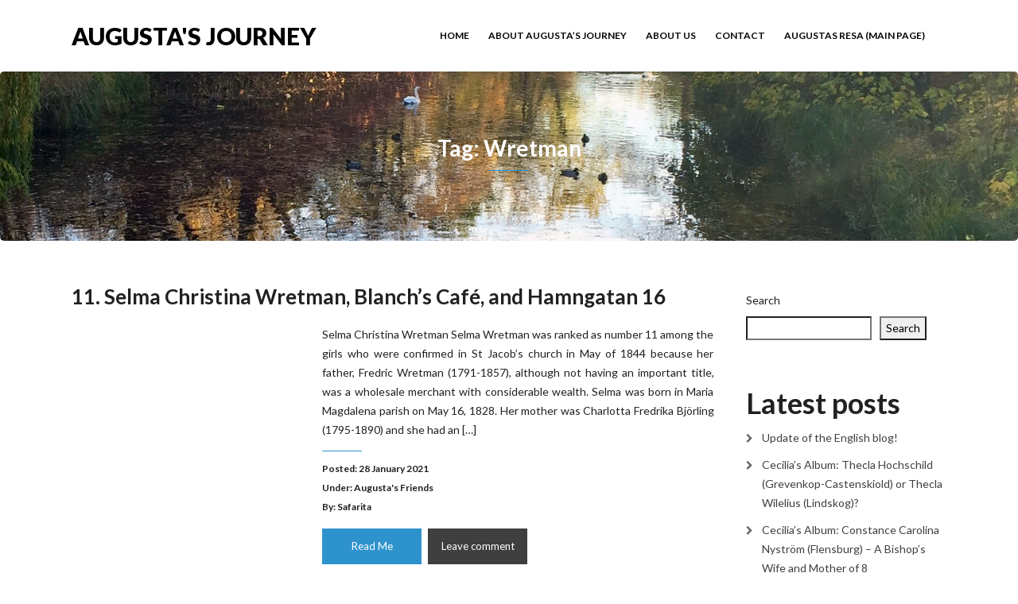

--- FILE ---
content_type: text/html; charset=UTF-8
request_url: https://augustasjourney.augustasresa.se/tag/wretman/
body_size: 14497
content:
<!DOCTYPE html>
<html lang="en-US">
<head>
    <meta charset="UTF-8" />
    <meta http-equiv="X-UA-Compatible" content="IE=edge" />
    <meta name="viewport" content="width=device-width, initial-scale=1" />
        <meta name='robots' content='index, follow, max-image-preview:large, max-snippet:-1, max-video-preview:-1' />

            <script data-no-defer="1" data-ezscrex="false" data-cfasync="false" data-pagespeed-no-defer data-cookieconsent="ignore">
                var ctPublicFunctions = {"_ajax_nonce":"3e11b18823","_rest_nonce":"15ee8d6df1","_ajax_url":"\/wp-admin\/admin-ajax.php","_rest_url":"https:\/\/augustasjourney.augustasresa.se\/wp-json\/","data__cookies_type":"alternative","data__ajax_type":"rest","data__bot_detector_enabled":1,"text__wait_for_decoding":"Decoding the contact data, let us a few seconds to finish. Anti-Spam by CleanTalk","cookiePrefix":"","wprocket_detected":false,"host_url":"augustasjourney.augustasresa.se"}
            </script>
        
            <script data-no-defer="1" data-ezscrex="false" data-cfasync="false" data-pagespeed-no-defer data-cookieconsent="ignore">
                var ctPublic = {"_ajax_nonce":"3e11b18823","settings__forms__check_internal":0,"settings__forms__check_external":0,"settings__forms__search_test":1,"settings__data__bot_detector_enabled":1,"settings__comments__form_decoration":0,"blog_home":"https:\/\/augustasjourney.augustasresa.se\/","pixel__setting":"3","pixel__enabled":true,"pixel__url":"https:\/\/moderate10-v4.cleantalk.org\/pixel\/96d4b5b834cafdb3ef51671d2787aefd.gif","data__email_check_before_post":1,"data__email_check_exist_post":0,"data__cookies_type":"alternative","data__key_is_ok":false,"data__visible_fields_required":true,"wl_brandname":"Anti-Spam by CleanTalk","wl_brandname_short":"CleanTalk","ct_checkjs_key":"848c094ad4ac08da87efb36974c265a515f217ffa4b9f39af219c8505dc5310e","emailEncoderPassKey":"d40c644913c0ab116d95a5eb055bafb2","bot_detector_forms_excluded":"W10=","advancedCacheExists":false,"varnishCacheExists":true,"wc_ajax_add_to_cart":false}
            </script>
        
	<!-- This site is optimized with the Yoast SEO plugin v26.8 - https://yoast.com/product/yoast-seo-wordpress/ -->
	<title>Wretman Archives - Augusta&#039;s Journey</title>
	<link rel="canonical" href="https://augustasjourney.augustasresa.se/tag/wretman/" />
	<meta property="og:locale" content="en_US" />
	<meta property="og:type" content="article" />
	<meta property="og:title" content="Wretman Archives - Augusta&#039;s Journey" />
	<meta property="og:url" content="https://augustasjourney.augustasresa.se/tag/wretman/" />
	<meta property="og:site_name" content="Augusta&#039;s Journey" />
	<meta name="twitter:card" content="summary_large_image" />
	<script type="application/ld+json" class="yoast-schema-graph">{"@context":"https://schema.org","@graph":[{"@type":"CollectionPage","@id":"https://augustasjourney.augustasresa.se/tag/wretman/","url":"https://augustasjourney.augustasresa.se/tag/wretman/","name":"Wretman Archives - Augusta&#039;s Journey","isPartOf":{"@id":"https://augustasjourney.augustasresa.se/#website"},"primaryImageOfPage":{"@id":"https://augustasjourney.augustasresa.se/tag/wretman/#primaryimage"},"image":{"@id":"https://augustasjourney.augustasresa.se/tag/wretman/#primaryimage"},"thumbnailUrl":"","breadcrumb":{"@id":"https://augustasjourney.augustasresa.se/tag/wretman/#breadcrumb"},"inLanguage":"en-US"},{"@type":"ImageObject","inLanguage":"en-US","@id":"https://augustasjourney.augustasresa.se/tag/wretman/#primaryimage","url":"","contentUrl":""},{"@type":"BreadcrumbList","@id":"https://augustasjourney.augustasresa.se/tag/wretman/#breadcrumb","itemListElement":[{"@type":"ListItem","position":1,"name":"Home","item":"https://augustasjourney.augustasresa.se/"},{"@type":"ListItem","position":2,"name":"Wretman"}]},{"@type":"WebSite","@id":"https://augustasjourney.augustasresa.se/#website","url":"https://augustasjourney.augustasresa.se/","name":"Augusta&#039;s Journey","description":"","publisher":{"@id":"https://augustasjourney.augustasresa.se/#organization"},"potentialAction":[{"@type":"SearchAction","target":{"@type":"EntryPoint","urlTemplate":"https://augustasjourney.augustasresa.se/?s={search_term_string}"},"query-input":{"@type":"PropertyValueSpecification","valueRequired":true,"valueName":"search_term_string"}}],"inLanguage":"en-US"},{"@type":"Organization","@id":"https://augustasjourney.augustasresa.se/#organization","name":"Augusta&#039;s Journey","url":"https://augustasjourney.augustasresa.se/","logo":{"@type":"ImageObject","inLanguage":"en-US","@id":"https://augustasjourney.augustasresa.se/#/schema/logo/image/","url":"https://augustasjourney.augustasresa.se/wp-content/uploads/2024/11/cropped-IMG_8399.jpg","contentUrl":"https://augustasjourney.augustasresa.se/wp-content/uploads/2024/11/cropped-IMG_8399.jpg","width":248,"height":207,"caption":"Augusta&#039;s Journey"},"image":{"@id":"https://augustasjourney.augustasresa.se/#/schema/logo/image/"}}]}</script>
	<!-- / Yoast SEO plugin. -->


<link rel='dns-prefetch' href='//moderate.cleantalk.org' />
<link rel='dns-prefetch' href='//fonts.googleapis.com' />
<link rel="alternate" type="application/rss+xml" title="Augusta&#039;s Journey &raquo; Feed" href="https://augustasjourney.augustasresa.se/feed/" />
<link rel="alternate" type="application/rss+xml" title="Augusta&#039;s Journey &raquo; Comments Feed" href="https://augustasjourney.augustasresa.se/comments/feed/" />
<link rel="alternate" type="application/rss+xml" title="Augusta&#039;s Journey &raquo; Wretman Tag Feed" href="https://augustasjourney.augustasresa.se/tag/wretman/feed/" />
<style id='wp-img-auto-sizes-contain-inline-css' type='text/css'>
img:is([sizes=auto i],[sizes^="auto," i]){contain-intrinsic-size:3000px 1500px}
/*# sourceURL=wp-img-auto-sizes-contain-inline-css */
</style>
<link rel='stylesheet' id='sbi_styles-css' href='https://usercontent.one/wp/augustasjourney.augustasresa.se/wp-content/plugins/instagram-feed/css/sbi-styles.min.css?ver=6.6.1' type='text/css' media='all' />
<style id='wp-emoji-styles-inline-css' type='text/css'>

	img.wp-smiley, img.emoji {
		display: inline !important;
		border: none !important;
		box-shadow: none !important;
		height: 1em !important;
		width: 1em !important;
		margin: 0 0.07em !important;
		vertical-align: -0.1em !important;
		background: none !important;
		padding: 0 !important;
	}
/*# sourceURL=wp-emoji-styles-inline-css */
</style>
<style id='wp-block-library-inline-css' type='text/css'>
:root{--wp-block-synced-color:#7a00df;--wp-block-synced-color--rgb:122,0,223;--wp-bound-block-color:var(--wp-block-synced-color);--wp-editor-canvas-background:#ddd;--wp-admin-theme-color:#007cba;--wp-admin-theme-color--rgb:0,124,186;--wp-admin-theme-color-darker-10:#006ba1;--wp-admin-theme-color-darker-10--rgb:0,107,160.5;--wp-admin-theme-color-darker-20:#005a87;--wp-admin-theme-color-darker-20--rgb:0,90,135;--wp-admin-border-width-focus:2px}@media (min-resolution:192dpi){:root{--wp-admin-border-width-focus:1.5px}}.wp-element-button{cursor:pointer}:root .has-very-light-gray-background-color{background-color:#eee}:root .has-very-dark-gray-background-color{background-color:#313131}:root .has-very-light-gray-color{color:#eee}:root .has-very-dark-gray-color{color:#313131}:root .has-vivid-green-cyan-to-vivid-cyan-blue-gradient-background{background:linear-gradient(135deg,#00d084,#0693e3)}:root .has-purple-crush-gradient-background{background:linear-gradient(135deg,#34e2e4,#4721fb 50%,#ab1dfe)}:root .has-hazy-dawn-gradient-background{background:linear-gradient(135deg,#faaca8,#dad0ec)}:root .has-subdued-olive-gradient-background{background:linear-gradient(135deg,#fafae1,#67a671)}:root .has-atomic-cream-gradient-background{background:linear-gradient(135deg,#fdd79a,#004a59)}:root .has-nightshade-gradient-background{background:linear-gradient(135deg,#330968,#31cdcf)}:root .has-midnight-gradient-background{background:linear-gradient(135deg,#020381,#2874fc)}:root{--wp--preset--font-size--normal:16px;--wp--preset--font-size--huge:42px}.has-regular-font-size{font-size:1em}.has-larger-font-size{font-size:2.625em}.has-normal-font-size{font-size:var(--wp--preset--font-size--normal)}.has-huge-font-size{font-size:var(--wp--preset--font-size--huge)}.has-text-align-center{text-align:center}.has-text-align-left{text-align:left}.has-text-align-right{text-align:right}.has-fit-text{white-space:nowrap!important}#end-resizable-editor-section{display:none}.aligncenter{clear:both}.items-justified-left{justify-content:flex-start}.items-justified-center{justify-content:center}.items-justified-right{justify-content:flex-end}.items-justified-space-between{justify-content:space-between}.screen-reader-text{border:0;clip-path:inset(50%);height:1px;margin:-1px;overflow:hidden;padding:0;position:absolute;width:1px;word-wrap:normal!important}.screen-reader-text:focus{background-color:#ddd;clip-path:none;color:#444;display:block;font-size:1em;height:auto;left:5px;line-height:normal;padding:15px 23px 14px;text-decoration:none;top:5px;width:auto;z-index:100000}html :where(.has-border-color){border-style:solid}html :where([style*=border-top-color]){border-top-style:solid}html :where([style*=border-right-color]){border-right-style:solid}html :where([style*=border-bottom-color]){border-bottom-style:solid}html :where([style*=border-left-color]){border-left-style:solid}html :where([style*=border-width]){border-style:solid}html :where([style*=border-top-width]){border-top-style:solid}html :where([style*=border-right-width]){border-right-style:solid}html :where([style*=border-bottom-width]){border-bottom-style:solid}html :where([style*=border-left-width]){border-left-style:solid}html :where(img[class*=wp-image-]){height:auto;max-width:100%}:where(figure){margin:0 0 1em}html :where(.is-position-sticky){--wp-admin--admin-bar--position-offset:var(--wp-admin--admin-bar--height,0px)}@media screen and (max-width:600px){html :where(.is-position-sticky){--wp-admin--admin-bar--position-offset:0px}}

/*# sourceURL=wp-block-library-inline-css */
</style><style id='wp-block-archives-inline-css' type='text/css'>
.wp-block-archives{box-sizing:border-box}.wp-block-archives-dropdown label{display:block}
/*# sourceURL=https://augustasjourney.augustasresa.se/wp-includes/blocks/archives/style.min.css */
</style>
<style id='wp-block-categories-inline-css' type='text/css'>
.wp-block-categories{box-sizing:border-box}.wp-block-categories.alignleft{margin-right:2em}.wp-block-categories.alignright{margin-left:2em}.wp-block-categories.wp-block-categories-dropdown.aligncenter{text-align:center}.wp-block-categories .wp-block-categories__label{display:block;width:100%}
/*# sourceURL=https://augustasjourney.augustasresa.se/wp-includes/blocks/categories/style.min.css */
</style>
<style id='wp-block-heading-inline-css' type='text/css'>
h1:where(.wp-block-heading).has-background,h2:where(.wp-block-heading).has-background,h3:where(.wp-block-heading).has-background,h4:where(.wp-block-heading).has-background,h5:where(.wp-block-heading).has-background,h6:where(.wp-block-heading).has-background{padding:1.25em 2.375em}h1.has-text-align-left[style*=writing-mode]:where([style*=vertical-lr]),h1.has-text-align-right[style*=writing-mode]:where([style*=vertical-rl]),h2.has-text-align-left[style*=writing-mode]:where([style*=vertical-lr]),h2.has-text-align-right[style*=writing-mode]:where([style*=vertical-rl]),h3.has-text-align-left[style*=writing-mode]:where([style*=vertical-lr]),h3.has-text-align-right[style*=writing-mode]:where([style*=vertical-rl]),h4.has-text-align-left[style*=writing-mode]:where([style*=vertical-lr]),h4.has-text-align-right[style*=writing-mode]:where([style*=vertical-rl]),h5.has-text-align-left[style*=writing-mode]:where([style*=vertical-lr]),h5.has-text-align-right[style*=writing-mode]:where([style*=vertical-rl]),h6.has-text-align-left[style*=writing-mode]:where([style*=vertical-lr]),h6.has-text-align-right[style*=writing-mode]:where([style*=vertical-rl]){rotate:180deg}
/*# sourceURL=https://augustasjourney.augustasresa.se/wp-includes/blocks/heading/style.min.css */
</style>
<style id='wp-block-latest-comments-inline-css' type='text/css'>
ol.wp-block-latest-comments{box-sizing:border-box;margin-left:0}:where(.wp-block-latest-comments:not([style*=line-height] .wp-block-latest-comments__comment)){line-height:1.1}:where(.wp-block-latest-comments:not([style*=line-height] .wp-block-latest-comments__comment-excerpt p)){line-height:1.8}.has-dates :where(.wp-block-latest-comments:not([style*=line-height])),.has-excerpts :where(.wp-block-latest-comments:not([style*=line-height])){line-height:1.5}.wp-block-latest-comments .wp-block-latest-comments{padding-left:0}.wp-block-latest-comments__comment{list-style:none;margin-bottom:1em}.has-avatars .wp-block-latest-comments__comment{list-style:none;min-height:2.25em}.has-avatars .wp-block-latest-comments__comment .wp-block-latest-comments__comment-excerpt,.has-avatars .wp-block-latest-comments__comment .wp-block-latest-comments__comment-meta{margin-left:3.25em}.wp-block-latest-comments__comment-excerpt p{font-size:.875em;margin:.36em 0 1.4em}.wp-block-latest-comments__comment-date{display:block;font-size:.75em}.wp-block-latest-comments .avatar,.wp-block-latest-comments__comment-avatar{border-radius:1.5em;display:block;float:left;height:2.5em;margin-right:.75em;width:2.5em}.wp-block-latest-comments[class*=-font-size] a,.wp-block-latest-comments[style*=font-size] a{font-size:inherit}
/*# sourceURL=https://augustasjourney.augustasresa.se/wp-includes/blocks/latest-comments/style.min.css */
</style>
<style id='wp-block-latest-posts-inline-css' type='text/css'>
.wp-block-latest-posts{box-sizing:border-box}.wp-block-latest-posts.alignleft{margin-right:2em}.wp-block-latest-posts.alignright{margin-left:2em}.wp-block-latest-posts.wp-block-latest-posts__list{list-style:none}.wp-block-latest-posts.wp-block-latest-posts__list li{clear:both;overflow-wrap:break-word}.wp-block-latest-posts.is-grid{display:flex;flex-wrap:wrap}.wp-block-latest-posts.is-grid li{margin:0 1.25em 1.25em 0;width:100%}@media (min-width:600px){.wp-block-latest-posts.columns-2 li{width:calc(50% - .625em)}.wp-block-latest-posts.columns-2 li:nth-child(2n){margin-right:0}.wp-block-latest-posts.columns-3 li{width:calc(33.33333% - .83333em)}.wp-block-latest-posts.columns-3 li:nth-child(3n){margin-right:0}.wp-block-latest-posts.columns-4 li{width:calc(25% - .9375em)}.wp-block-latest-posts.columns-4 li:nth-child(4n){margin-right:0}.wp-block-latest-posts.columns-5 li{width:calc(20% - 1em)}.wp-block-latest-posts.columns-5 li:nth-child(5n){margin-right:0}.wp-block-latest-posts.columns-6 li{width:calc(16.66667% - 1.04167em)}.wp-block-latest-posts.columns-6 li:nth-child(6n){margin-right:0}}:root :where(.wp-block-latest-posts.is-grid){padding:0}:root :where(.wp-block-latest-posts.wp-block-latest-posts__list){padding-left:0}.wp-block-latest-posts__post-author,.wp-block-latest-posts__post-date{display:block;font-size:.8125em}.wp-block-latest-posts__post-excerpt,.wp-block-latest-posts__post-full-content{margin-bottom:1em;margin-top:.5em}.wp-block-latest-posts__featured-image a{display:inline-block}.wp-block-latest-posts__featured-image img{height:auto;max-width:100%;width:auto}.wp-block-latest-posts__featured-image.alignleft{float:left;margin-right:1em}.wp-block-latest-posts__featured-image.alignright{float:right;margin-left:1em}.wp-block-latest-posts__featured-image.aligncenter{margin-bottom:1em;text-align:center}
/*# sourceURL=https://augustasjourney.augustasresa.se/wp-includes/blocks/latest-posts/style.min.css */
</style>
<style id='wp-block-search-inline-css' type='text/css'>
.wp-block-search__button{margin-left:10px;word-break:normal}.wp-block-search__button.has-icon{line-height:0}.wp-block-search__button svg{height:1.25em;min-height:24px;min-width:24px;width:1.25em;fill:currentColor;vertical-align:text-bottom}:where(.wp-block-search__button){border:1px solid #ccc;padding:6px 10px}.wp-block-search__inside-wrapper{display:flex;flex:auto;flex-wrap:nowrap;max-width:100%}.wp-block-search__label{width:100%}.wp-block-search.wp-block-search__button-only .wp-block-search__button{box-sizing:border-box;display:flex;flex-shrink:0;justify-content:center;margin-left:0;max-width:100%}.wp-block-search.wp-block-search__button-only .wp-block-search__inside-wrapper{min-width:0!important;transition-property:width}.wp-block-search.wp-block-search__button-only .wp-block-search__input{flex-basis:100%;transition-duration:.3s}.wp-block-search.wp-block-search__button-only.wp-block-search__searchfield-hidden,.wp-block-search.wp-block-search__button-only.wp-block-search__searchfield-hidden .wp-block-search__inside-wrapper{overflow:hidden}.wp-block-search.wp-block-search__button-only.wp-block-search__searchfield-hidden .wp-block-search__input{border-left-width:0!important;border-right-width:0!important;flex-basis:0;flex-grow:0;margin:0;min-width:0!important;padding-left:0!important;padding-right:0!important;width:0!important}:where(.wp-block-search__input){appearance:none;border:1px solid #949494;flex-grow:1;font-family:inherit;font-size:inherit;font-style:inherit;font-weight:inherit;letter-spacing:inherit;line-height:inherit;margin-left:0;margin-right:0;min-width:3rem;padding:8px;text-decoration:unset!important;text-transform:inherit}:where(.wp-block-search__button-inside .wp-block-search__inside-wrapper){background-color:#fff;border:1px solid #949494;box-sizing:border-box;padding:4px}:where(.wp-block-search__button-inside .wp-block-search__inside-wrapper) .wp-block-search__input{border:none;border-radius:0;padding:0 4px}:where(.wp-block-search__button-inside .wp-block-search__inside-wrapper) .wp-block-search__input:focus{outline:none}:where(.wp-block-search__button-inside .wp-block-search__inside-wrapper) :where(.wp-block-search__button){padding:4px 8px}.wp-block-search.aligncenter .wp-block-search__inside-wrapper{margin:auto}.wp-block[data-align=right] .wp-block-search.wp-block-search__button-only .wp-block-search__inside-wrapper{float:right}
/*# sourceURL=https://augustasjourney.augustasresa.se/wp-includes/blocks/search/style.min.css */
</style>
<style id='wp-block-group-inline-css' type='text/css'>
.wp-block-group{box-sizing:border-box}:where(.wp-block-group.wp-block-group-is-layout-constrained){position:relative}
/*# sourceURL=https://augustasjourney.augustasresa.se/wp-includes/blocks/group/style.min.css */
</style>
<style id='global-styles-inline-css' type='text/css'>
:root{--wp--preset--aspect-ratio--square: 1;--wp--preset--aspect-ratio--4-3: 4/3;--wp--preset--aspect-ratio--3-4: 3/4;--wp--preset--aspect-ratio--3-2: 3/2;--wp--preset--aspect-ratio--2-3: 2/3;--wp--preset--aspect-ratio--16-9: 16/9;--wp--preset--aspect-ratio--9-16: 9/16;--wp--preset--color--black: #000000;--wp--preset--color--cyan-bluish-gray: #abb8c3;--wp--preset--color--white: #ffffff;--wp--preset--color--pale-pink: #f78da7;--wp--preset--color--vivid-red: #cf2e2e;--wp--preset--color--luminous-vivid-orange: #ff6900;--wp--preset--color--luminous-vivid-amber: #fcb900;--wp--preset--color--light-green-cyan: #7bdcb5;--wp--preset--color--vivid-green-cyan: #00d084;--wp--preset--color--pale-cyan-blue: #8ed1fc;--wp--preset--color--vivid-cyan-blue: #0693e3;--wp--preset--color--vivid-purple: #9b51e0;--wp--preset--gradient--vivid-cyan-blue-to-vivid-purple: linear-gradient(135deg,rgb(6,147,227) 0%,rgb(155,81,224) 100%);--wp--preset--gradient--light-green-cyan-to-vivid-green-cyan: linear-gradient(135deg,rgb(122,220,180) 0%,rgb(0,208,130) 100%);--wp--preset--gradient--luminous-vivid-amber-to-luminous-vivid-orange: linear-gradient(135deg,rgb(252,185,0) 0%,rgb(255,105,0) 100%);--wp--preset--gradient--luminous-vivid-orange-to-vivid-red: linear-gradient(135deg,rgb(255,105,0) 0%,rgb(207,46,46) 100%);--wp--preset--gradient--very-light-gray-to-cyan-bluish-gray: linear-gradient(135deg,rgb(238,238,238) 0%,rgb(169,184,195) 100%);--wp--preset--gradient--cool-to-warm-spectrum: linear-gradient(135deg,rgb(74,234,220) 0%,rgb(151,120,209) 20%,rgb(207,42,186) 40%,rgb(238,44,130) 60%,rgb(251,105,98) 80%,rgb(254,248,76) 100%);--wp--preset--gradient--blush-light-purple: linear-gradient(135deg,rgb(255,206,236) 0%,rgb(152,150,240) 100%);--wp--preset--gradient--blush-bordeaux: linear-gradient(135deg,rgb(254,205,165) 0%,rgb(254,45,45) 50%,rgb(107,0,62) 100%);--wp--preset--gradient--luminous-dusk: linear-gradient(135deg,rgb(255,203,112) 0%,rgb(199,81,192) 50%,rgb(65,88,208) 100%);--wp--preset--gradient--pale-ocean: linear-gradient(135deg,rgb(255,245,203) 0%,rgb(182,227,212) 50%,rgb(51,167,181) 100%);--wp--preset--gradient--electric-grass: linear-gradient(135deg,rgb(202,248,128) 0%,rgb(113,206,126) 100%);--wp--preset--gradient--midnight: linear-gradient(135deg,rgb(2,3,129) 0%,rgb(40,116,252) 100%);--wp--preset--font-size--small: 13px;--wp--preset--font-size--medium: 20px;--wp--preset--font-size--large: 36px;--wp--preset--font-size--x-large: 42px;--wp--preset--spacing--20: 0.44rem;--wp--preset--spacing--30: 0.67rem;--wp--preset--spacing--40: 1rem;--wp--preset--spacing--50: 1.5rem;--wp--preset--spacing--60: 2.25rem;--wp--preset--spacing--70: 3.38rem;--wp--preset--spacing--80: 5.06rem;--wp--preset--shadow--natural: 6px 6px 9px rgba(0, 0, 0, 0.2);--wp--preset--shadow--deep: 12px 12px 50px rgba(0, 0, 0, 0.4);--wp--preset--shadow--sharp: 6px 6px 0px rgba(0, 0, 0, 0.2);--wp--preset--shadow--outlined: 6px 6px 0px -3px rgb(255, 255, 255), 6px 6px rgb(0, 0, 0);--wp--preset--shadow--crisp: 6px 6px 0px rgb(0, 0, 0);}:where(.is-layout-flex){gap: 0.5em;}:where(.is-layout-grid){gap: 0.5em;}body .is-layout-flex{display: flex;}.is-layout-flex{flex-wrap: wrap;align-items: center;}.is-layout-flex > :is(*, div){margin: 0;}body .is-layout-grid{display: grid;}.is-layout-grid > :is(*, div){margin: 0;}:where(.wp-block-columns.is-layout-flex){gap: 2em;}:where(.wp-block-columns.is-layout-grid){gap: 2em;}:where(.wp-block-post-template.is-layout-flex){gap: 1.25em;}:where(.wp-block-post-template.is-layout-grid){gap: 1.25em;}.has-black-color{color: var(--wp--preset--color--black) !important;}.has-cyan-bluish-gray-color{color: var(--wp--preset--color--cyan-bluish-gray) !important;}.has-white-color{color: var(--wp--preset--color--white) !important;}.has-pale-pink-color{color: var(--wp--preset--color--pale-pink) !important;}.has-vivid-red-color{color: var(--wp--preset--color--vivid-red) !important;}.has-luminous-vivid-orange-color{color: var(--wp--preset--color--luminous-vivid-orange) !important;}.has-luminous-vivid-amber-color{color: var(--wp--preset--color--luminous-vivid-amber) !important;}.has-light-green-cyan-color{color: var(--wp--preset--color--light-green-cyan) !important;}.has-vivid-green-cyan-color{color: var(--wp--preset--color--vivid-green-cyan) !important;}.has-pale-cyan-blue-color{color: var(--wp--preset--color--pale-cyan-blue) !important;}.has-vivid-cyan-blue-color{color: var(--wp--preset--color--vivid-cyan-blue) !important;}.has-vivid-purple-color{color: var(--wp--preset--color--vivid-purple) !important;}.has-black-background-color{background-color: var(--wp--preset--color--black) !important;}.has-cyan-bluish-gray-background-color{background-color: var(--wp--preset--color--cyan-bluish-gray) !important;}.has-white-background-color{background-color: var(--wp--preset--color--white) !important;}.has-pale-pink-background-color{background-color: var(--wp--preset--color--pale-pink) !important;}.has-vivid-red-background-color{background-color: var(--wp--preset--color--vivid-red) !important;}.has-luminous-vivid-orange-background-color{background-color: var(--wp--preset--color--luminous-vivid-orange) !important;}.has-luminous-vivid-amber-background-color{background-color: var(--wp--preset--color--luminous-vivid-amber) !important;}.has-light-green-cyan-background-color{background-color: var(--wp--preset--color--light-green-cyan) !important;}.has-vivid-green-cyan-background-color{background-color: var(--wp--preset--color--vivid-green-cyan) !important;}.has-pale-cyan-blue-background-color{background-color: var(--wp--preset--color--pale-cyan-blue) !important;}.has-vivid-cyan-blue-background-color{background-color: var(--wp--preset--color--vivid-cyan-blue) !important;}.has-vivid-purple-background-color{background-color: var(--wp--preset--color--vivid-purple) !important;}.has-black-border-color{border-color: var(--wp--preset--color--black) !important;}.has-cyan-bluish-gray-border-color{border-color: var(--wp--preset--color--cyan-bluish-gray) !important;}.has-white-border-color{border-color: var(--wp--preset--color--white) !important;}.has-pale-pink-border-color{border-color: var(--wp--preset--color--pale-pink) !important;}.has-vivid-red-border-color{border-color: var(--wp--preset--color--vivid-red) !important;}.has-luminous-vivid-orange-border-color{border-color: var(--wp--preset--color--luminous-vivid-orange) !important;}.has-luminous-vivid-amber-border-color{border-color: var(--wp--preset--color--luminous-vivid-amber) !important;}.has-light-green-cyan-border-color{border-color: var(--wp--preset--color--light-green-cyan) !important;}.has-vivid-green-cyan-border-color{border-color: var(--wp--preset--color--vivid-green-cyan) !important;}.has-pale-cyan-blue-border-color{border-color: var(--wp--preset--color--pale-cyan-blue) !important;}.has-vivid-cyan-blue-border-color{border-color: var(--wp--preset--color--vivid-cyan-blue) !important;}.has-vivid-purple-border-color{border-color: var(--wp--preset--color--vivid-purple) !important;}.has-vivid-cyan-blue-to-vivid-purple-gradient-background{background: var(--wp--preset--gradient--vivid-cyan-blue-to-vivid-purple) !important;}.has-light-green-cyan-to-vivid-green-cyan-gradient-background{background: var(--wp--preset--gradient--light-green-cyan-to-vivid-green-cyan) !important;}.has-luminous-vivid-amber-to-luminous-vivid-orange-gradient-background{background: var(--wp--preset--gradient--luminous-vivid-amber-to-luminous-vivid-orange) !important;}.has-luminous-vivid-orange-to-vivid-red-gradient-background{background: var(--wp--preset--gradient--luminous-vivid-orange-to-vivid-red) !important;}.has-very-light-gray-to-cyan-bluish-gray-gradient-background{background: var(--wp--preset--gradient--very-light-gray-to-cyan-bluish-gray) !important;}.has-cool-to-warm-spectrum-gradient-background{background: var(--wp--preset--gradient--cool-to-warm-spectrum) !important;}.has-blush-light-purple-gradient-background{background: var(--wp--preset--gradient--blush-light-purple) !important;}.has-blush-bordeaux-gradient-background{background: var(--wp--preset--gradient--blush-bordeaux) !important;}.has-luminous-dusk-gradient-background{background: var(--wp--preset--gradient--luminous-dusk) !important;}.has-pale-ocean-gradient-background{background: var(--wp--preset--gradient--pale-ocean) !important;}.has-electric-grass-gradient-background{background: var(--wp--preset--gradient--electric-grass) !important;}.has-midnight-gradient-background{background: var(--wp--preset--gradient--midnight) !important;}.has-small-font-size{font-size: var(--wp--preset--font-size--small) !important;}.has-medium-font-size{font-size: var(--wp--preset--font-size--medium) !important;}.has-large-font-size{font-size: var(--wp--preset--font-size--large) !important;}.has-x-large-font-size{font-size: var(--wp--preset--font-size--x-large) !important;}
/*# sourceURL=global-styles-inline-css */
</style>

<style id='classic-theme-styles-inline-css' type='text/css'>
/*! This file is auto-generated */
.wp-block-button__link{color:#fff;background-color:#32373c;border-radius:9999px;box-shadow:none;text-decoration:none;padding:calc(.667em + 2px) calc(1.333em + 2px);font-size:1.125em}.wp-block-file__button{background:#32373c;color:#fff;text-decoration:none}
/*# sourceURL=/wp-includes/css/classic-themes.min.css */
</style>
<link rel='stylesheet' id='ct_public_css-css' href='https://usercontent.one/wp/augustasjourney.augustasresa.se/wp-content/plugins/cleantalk-spam-protect/css/cleantalk-public.min.css?ver=6.47' type='text/css' media='all' />
<link rel='stylesheet' id='ct_email_decoder_css-css' href='https://usercontent.one/wp/augustasjourney.augustasresa.se/wp-content/plugins/cleantalk-spam-protect/css/cleantalk-email-decoder.min.css?ver=6.47' type='text/css' media='all' />
<link rel='stylesheet' id='animate-css-css' href='https://usercontent.one/wp/augustasjourney.augustasresa.se/wp-content/themes/vega/assets/css/animate.css?ver=6.9' type='text/css' media='all' />
<link rel='stylesheet' id='vega-wp-googlefont1-css' href='//fonts.googleapis.com/css?family=Lato%3A400%2C400i%2C700%2C700i%2C900%2C900i&#038;subset=latin-ext&#038;ver=6.9' type='text/css' media='all' />
<link rel='stylesheet' id='bootstrap-css' href='https://usercontent.one/wp/augustasjourney.augustasresa.se/wp-content/themes/vega/assets/css/bootstrap.min.css?ver=6.9' type='text/css' media='all' />
<link rel='stylesheet' id='font-awesome-css' href='https://usercontent.one/wp/augustasjourney.augustasresa.se/wp-content/themes/vega/assets/css/font-awesome.min.css?ver=6.9' type='text/css' media='all' />
<link rel='stylesheet' id='bootstrap-social-css' href='https://usercontent.one/wp/augustasjourney.augustasresa.se/wp-content/themes/vega/assets/css/bootstrap-social.css?ver=6.9' type='text/css' media='all' />
<link rel='stylesheet' id='vega-wp-style-css' href='https://usercontent.one/wp/augustasjourney.augustasresa.se/wp-content/themes/vega/style.css?ver=3.0.0' type='text/css' media='all' />
<link rel='stylesheet' id='vega-wp-color-css' href='https://usercontent.one/wp/augustasjourney.augustasresa.se/wp-content/themes/vega/color-schemes/blue.css?ver=6.9' type='text/css' media='all' />
<link rel='stylesheet' id='wpdreams-asl-basic-css' href='https://usercontent.one/wp/augustasjourney.augustasresa.se/wp-content/plugins/ajax-search-lite/css/style.basic.css?ver=4.13.4' type='text/css' media='all' />
<style id='wpdreams-asl-basic-inline-css' type='text/css'>

					div[id*='ajaxsearchlitesettings'].searchsettings .asl_option_inner label {
						font-size: 0px !important;
						color: rgba(0, 0, 0, 0);
					}
					div[id*='ajaxsearchlitesettings'].searchsettings .asl_option_inner label:after {
						font-size: 11px !important;
						position: absolute;
						top: 0;
						left: 0;
						z-index: 1;
					}
					.asl_w_container {
						width: 100%;
						margin: 0px 0px 0px 0px;
						min-width: 200px;
					}
					div[id*='ajaxsearchlite'].asl_m {
						width: 100%;
					}
					div[id*='ajaxsearchliteres'].wpdreams_asl_results div.resdrg span.highlighted {
						font-weight: bold;
						color: #d9312b;
						background-color: #eee;
					}
					div[id*='ajaxsearchliteres'].wpdreams_asl_results .results img.asl_image {
						width: 70px;
						height: 70px;
						object-fit: cover;
					}
					div[id*='ajaxsearchlite'].asl_r .results {
						max-height: none;
					}
					div[id*='ajaxsearchlite'].asl_r {
						position: absolute;
					}
				
						div.asl_r.asl_w.vertical .results .item::after {
							display: block;
							position: absolute;
							bottom: 0;
							content: '';
							height: 1px;
							width: 100%;
							background: #D8D8D8;
						}
						div.asl_r.asl_w.vertical .results .item.asl_last_item::after {
							display: none;
						}
					
/*# sourceURL=wpdreams-asl-basic-inline-css */
</style>
<link rel='stylesheet' id='wpdreams-asl-instance-css' href='https://usercontent.one/wp/augustasjourney.augustasresa.se/wp-content/plugins/ajax-search-lite/css/style-simple-red.css?ver=4.13.4' type='text/css' media='all' />
<script type="text/javascript" data-pagespeed-no-defer src="https://usercontent.one/wp/augustasjourney.augustasresa.se/wp-content/plugins/cleantalk-spam-protect/js/apbct-public-bundle.min.js?ver=6.47" id="ct_public_functions-js"></script>
<script type="text/javascript" src="https://moderate.cleantalk.org/ct-bot-detector-wrapper.js?ver=6.47" id="ct_bot_detector-js" defer="defer" data-wp-strategy="defer"></script>
<script type="text/javascript" src="https://augustasjourney.augustasresa.se/wp-includes/js/jquery/jquery.min.js?ver=3.7.1" id="jquery-core-js"></script>
<script type="text/javascript" src="https://augustasjourney.augustasresa.se/wp-includes/js/jquery/jquery-migrate.min.js?ver=3.4.1" id="jquery-migrate-js"></script>
<link rel="https://api.w.org/" href="https://augustasjourney.augustasresa.se/wp-json/" /><link rel="alternate" title="JSON" type="application/json" href="https://augustasjourney.augustasresa.se/wp-json/wp/v2/tags/454" /><link rel="EditURI" type="application/rsd+xml" title="RSD" href="https://augustasjourney.augustasresa.se/xmlrpc.php?rsd" />
<meta name="generator" content="WordPress 6.9" />
<style>[class*=" icon-oc-"],[class^=icon-oc-]{speak:none;font-style:normal;font-weight:400;font-variant:normal;text-transform:none;line-height:1;-webkit-font-smoothing:antialiased;-moz-osx-font-smoothing:grayscale}.icon-oc-one-com-white-32px-fill:before{content:"901"}.icon-oc-one-com:before{content:"900"}#one-com-icon,.toplevel_page_onecom-wp .wp-menu-image{speak:none;display:flex;align-items:center;justify-content:center;text-transform:none;line-height:1;-webkit-font-smoothing:antialiased;-moz-osx-font-smoothing:grayscale}.onecom-wp-admin-bar-item>a,.toplevel_page_onecom-wp>.wp-menu-name{font-size:16px;font-weight:400;line-height:1}.toplevel_page_onecom-wp>.wp-menu-name img{width:69px;height:9px;}.wp-submenu-wrap.wp-submenu>.wp-submenu-head>img{width:88px;height:auto}.onecom-wp-admin-bar-item>a img{height:7px!important}.onecom-wp-admin-bar-item>a img,.toplevel_page_onecom-wp>.wp-menu-name img{opacity:.8}.onecom-wp-admin-bar-item.hover>a img,.toplevel_page_onecom-wp.wp-has-current-submenu>.wp-menu-name img,li.opensub>a.toplevel_page_onecom-wp>.wp-menu-name img{opacity:1}#one-com-icon:before,.onecom-wp-admin-bar-item>a:before,.toplevel_page_onecom-wp>.wp-menu-image:before{content:'';position:static!important;background-color:rgba(240,245,250,.4);border-radius:102px;width:18px;height:18px;padding:0!important}.onecom-wp-admin-bar-item>a:before{width:14px;height:14px}.onecom-wp-admin-bar-item.hover>a:before,.toplevel_page_onecom-wp.opensub>a>.wp-menu-image:before,.toplevel_page_onecom-wp.wp-has-current-submenu>.wp-menu-image:before{background-color:#76b82a}.onecom-wp-admin-bar-item>a{display:inline-flex!important;align-items:center;justify-content:center}#one-com-logo-wrapper{font-size:4em}#one-com-icon{vertical-align:middle}.imagify-welcome{display:none !important;}</style>				<link rel="preconnect" href="https://fonts.gstatic.com" crossorigin />
				<link rel="preload" as="style" href="//fonts.googleapis.com/css?family=Open+Sans&display=swap" />
								<link rel="stylesheet" href="//fonts.googleapis.com/css?family=Open+Sans&display=swap" media="all" />
				
        <style> .frontpage-banner.frontpage-banner-parallax-bg:before { width: 100%; height: 100%; background-color: #000000; opacity: 0.35; content: ""; position: absolute; left: 0; top: 0; z-index: 2; } .frontpage-simple-banner:before { width: 100%; height: 100%; background-color: #000000; opacity: 0.35; content: ""; position: absolute; left: 0; top: 0; z-index: 2; } </style>
        
    <style>.frontpage-cta1.parallax-bg:before, .frontpage-cta1.image-bg:before {background-color:#000000} .frontpage-cta1.color-bg{background-color:#000000} </style>
    
    <style>.frontpage-cta2.parallax-bg:before, .frontpage-cta2.image-bg:before {background-color:#000000} .frontpage-cta2.color-bg{background-color:#000000} </style>
    </head>
<body class="archive tag tag-wretman tag-454 wp-custom-logo wp-theme-vega body_padding">
    
    
    <!-- ========== Navbar ========== -->
    <div class="nav-wrapper">
    <div class="navbar navbar-custom navbar-expand-lg  navbar-fixed-top" role="navigation">
        <div class="container">

            <!-- Logo -->
            <div class="navbar-header">
                <button type="button" class="navbar-toggle navbar-toggler" data-toggle="collapse" data-target=".navbar-collapse" aria-controls="navbarSupportedContent" aria-expanded="false" aria-label="Toggle navigation"><i class="fa fa-bars"></i></button>
                <a class="navbar-brand text-logo" href="https://augustasjourney.augustasresa.se/">Augusta&#039;s Journey</a>
            </div>
            <!-- /Logo -->

                        <!-- Navigation -->
            <div class="navbar-collapse collapse justify-content-end"><ul id="menu-primar-meny" class="nav navbar-nav menu-header navbar-right sm"><li id="menu-item-15" class="menu-item menu-item-type-custom menu-item-object-custom menu-item-home menu-item-15 nav-item"><a href="https://augustasjourney.augustasresa.se/">Home</a></li>
<li id="menu-item-2586" class="menu-item menu-item-type-post_type menu-item-object-page menu-item-2586 nav-item"><a href="https://augustasjourney.augustasresa.se/about-augustas-journey/">About Augusta’s Journey</a></li>
<li id="menu-item-2585" class="menu-item menu-item-type-post_type menu-item-object-page menu-item-2585 nav-item"><a href="https://augustasjourney.augustasresa.se/about-us/">About us</a></li>
<li id="menu-item-2587" class="menu-item menu-item-type-post_type menu-item-object-page menu-item-2587 nav-item"><a href="https://augustasjourney.augustasresa.se/contact/">Contact</a></li>
<li id="menu-item-2805" class="menu-item menu-item-type-custom menu-item-object-custom menu-item-2805 nav-item"><a href="https://www.augustasresa.se/">Augustas resa (main page)</a></li>
</ul></div>            <!-- /Navigation -->
            

        </div>
        <div class="clearfix"></div>
    </div>
    </div>
    <!-- ========== /Navbar ========== -->


<!-- ========== Banner - Custom Header ========== -->
<div class="jumbotron image-banner banner-custom-header" style="background:url('https://usercontent.one/wp/augustasjourney.augustasresa.se/wp-content/uploads/2024/11/cropped-fageldamm-1.jpg') no-repeat 0 0 #ffffff;background-size:cover;background-position:center center">
    <div class="container">
        <h1 class="block-title wow zoomIn">Tag: Wretman</h1>    </div>
</div>
<!-- ========== /Banner - Custom Header ========== -->
    <!-- ========== Content Starts ========== -->
    <div class="section blog-feed bg-white">
        <div class="container">
            <div class="row">

                <div class="col-md-9 blog-feed-column">

                    <!-- Loop -->
                    

<!-- Post -->
<div id="post-1919" class="entry clearfix wow zoomIn post-1919 post type-post status-publish format-standard has-post-thumbnail hentry category-augustas-friends tag-bjorling tag-hamngatan tag-kratsboda tag-kungstradgarden tag-lundberg tag-nay tag-operakallaren tag-sager tag-sievers tag-teodor-blanch tag-von-schwerin tag-wretman">


    
        <h3 class="entry-title"><a href="https://augustasjourney.augustasresa.se/2021/01/28/11-selma-christina-wretman-blanchs-cafe-and-hamngatan-16/">11. Selma Christina Wretman, Blanch&#8217;s Café, and Hamngatan 16</a></h3>
    <!-- /Post Title -->
    
    
    
    <!-- Small Image Left, Excerpt Right -->
    <div class="entry-image entry-image-left">
                <a class="post-thumbnail post-thumbnail-small" href="https://augustasjourney.augustasresa.se/2021/01/28/11-selma-christina-wretman-blanchs-cafe-and-hamngatan-16/"></a>
            </div>

    <div class="entry-content-right">
        <p>Selma Christina Wretman Selma Wretman was ranked as number 11 among the girls who were confirmed in St Jacob’s church in May of 1844 because her father, Fredric Wretman (1791-1857), although not having an important title, was a wholesale merchant with considerable wealth. Selma was born in Maria Magdalena parish on May 16, 1828. Her mother was Charlotta Fredrika Björling (1795-1890) and she had an [&hellip;]</p>
            </div>
    <!-- /Small Image Left, Excerpt Right -->

    
        <!-- Post Meta -->
    <div class="entry-meta  entry-meta-right ">
                                        Posted: 28 January 2021<br />Under: <a href="https://augustasjourney.augustasresa.se/category/augustas-friends/" rel="category tag">Augusta's Friends</a><br />By: Safarita    </div>
    <!-- /Post Meta -->
    
        <!-- Post Buttons -->
    <div class="entry-buttons  entry-buttons-right ">
                <a href="https://augustasjourney.augustasresa.se/2021/01/28/11-selma-christina-wretman-blanchs-cafe-and-hamngatan-16/" class="btn btn-primary-custom btn-readmore">Read Me</a>                        <a href="https://augustasjourney.augustasresa.se/2021/01/28/11-selma-christina-wretman-blanchs-cafe-and-hamngatan-16/#respond" class="btn btn-inverse btn-comments" >Leave comment</a>            </div>
    <!-- /Post Buttons -->
    
</div>

<!-- /Post -->                    <!-- /Loop -->

                    <!-- Pagination -->
                    <div class="posts-pagination">
                        <div class="posts-pagination-block">
                                                                                </div>
                    </div>
                    <!-- /Pagination -->

                </div>

                <!-- Sidebar -->
                <div class="col-md-3 sidebar">
                    


<div class="sidebar-widgets" ><div id="block-2" class="widget widget_block widget_search"><form role="search" method="get" action="https://augustasjourney.augustasresa.se/" class="wp-block-search__button-outside wp-block-search__text-button wp-block-search"    ><label class="wp-block-search__label" for="wp-block-search__input-1" >Search</label><div class="wp-block-search__inside-wrapper" ><input class="wp-block-search__input" id="wp-block-search__input-1" placeholder="" value="" type="search" name="s" required /><button aria-label="Search" class="wp-block-search__button wp-element-button" type="submit" >Search</button></div></form></div><div id="block-3" class="widget widget_block">
<div class="wp-block-group"><div class="wp-block-group__inner-container is-layout-flow wp-block-group-is-layout-flow">
<h2 class="wp-block-heading">Latest posts</h2>


<ul class="wp-block-latest-posts__list wp-block-latest-posts"><li><a class="wp-block-latest-posts__post-title" href="https://augustasjourney.augustasresa.se/2024/11/13/update-of-the-english-blog/">Update of the English blog!</a></li>
<li><a class="wp-block-latest-posts__post-title" href="https://augustasjourney.augustasresa.se/2023/01/25/cecilias-album-thehla-hochschild-grevenkop-castenskiold-or-thecla-wilelius-lindskog/">Cecilia’s Album: Thecla Hochschild (Grevenkop-Castenskiold) or Thecla Wilelius (Lindskog)?</a></li>
<li><a class="wp-block-latest-posts__post-title" href="https://augustasjourney.augustasresa.se/2023/01/13/cecilias-album-constance-carolina-nystrom-flensburg-a-bishops-wife-and-mother-of-8/">Cecilia’s Album: Constance Carolina Nyström (Flensburg) – A Bishop&#8217;s Wife and Mother of 8</a></li>
<li><a class="wp-block-latest-posts__post-title" href="https://augustasjourney.augustasresa.se/2023/01/10/cecilias-album-anna-charlotta-trapp-boarding-with-mademoiselle-frigel/">Cecilia’s Album: Anna Charlotta Trapp – Boarding with Mademoiselle Frigel</a></li>
<li><a class="wp-block-latest-posts__post-title" href="https://augustasjourney.augustasresa.se/2023/01/07/cecilias-album-maria-amalia-emma-mariana-marianne-koch-cecilias-sister/">Cecilia’s Album: Maria Amalia Emma Mariana (Marianne) Koch – Cecilia’s Sister</a></li>
</ul></div></div>
</div><div id="block-4" class="widget widget_block">
<div class="wp-block-group"><div class="wp-block-group__inner-container is-layout-flow wp-block-group-is-layout-flow">
<h2 class="wp-block-heading">Latest comments</h2>


<ol class="wp-block-latest-comments"><li class="wp-block-latest-comments__comment"><article><footer class="wp-block-latest-comments__comment-meta"><a class="wp-block-latest-comments__comment-author" href="https://augustasjourney.augustasresa.se/2018/08/22/mademoiselle-frigel-and-her-girls/">Mademoiselle Frigel and her Girls - Augusta&#039;s Journey</a> on <a class="wp-block-latest-comments__comment-link" href="https://augustasjourney.augustasresa.se/2018/06/11/mrs-edgren-and-her-school-for-girls/#comment-865">Mrs Edgren and her School for Girls</a></footer></article></li><li class="wp-block-latest-comments__comment"><article><footer class="wp-block-latest-comments__comment-meta"><a class="wp-block-latest-comments__comment-author" href="https://augustasjourney.augustasresa.se/2018/09/02/mathilde-biel-elise-biel-and-josefine-stenbock/">Mathilde Biel, Elise Biel, and Josefine Stenbock - Augusta&#039;s Journey</a> on <a class="wp-block-latest-comments__comment-link" href="https://augustasjourney.augustasresa.se/2018/08/12/augustas-friend-adele-peyron/#comment-864">Augusta&#8217;s friend: Adèle Peyron</a></footer></article></li><li class="wp-block-latest-comments__comment"><article><footer class="wp-block-latest-comments__comment-meta"><a class="wp-block-latest-comments__comment-author" href="https://augustasjourney.augustasresa.se/2018/10/04/winter-funeral-umea/">A Winter Funeral in Umeå - Augusta&#039;s Journey</a> on <a class="wp-block-latest-comments__comment-link" href="https://augustasjourney.augustasresa.se/2018/10/02/in-search-of-dora-and-finding-dorothea-plagemann/#comment-863">In Search of Dora and Finding Dorothea Plagemann</a></footer></article></li><li class="wp-block-latest-comments__comment"><article><footer class="wp-block-latest-comments__comment-meta"><a class="wp-block-latest-comments__comment-author" href="https://augustasjourney.augustasresa.se/2020/10/18/augusta-sjostedt-and-her-sister-ophalia/">13. Augusta Sjöstedt and her sister Ophalia - Augusta&#039;s Journey</a> on <a class="wp-block-latest-comments__comment-link" href="https://augustasjourney.augustasresa.se/2019/04/14/augustas-friends-emma-and-ebba-almroth-who-assisted-florence-nightingale-during-the-crimean-war/#comment-843">Augusta’s friends, Emma and Ebba Almroth, who assisted Florence Nightingale during the Crimean War</a></footer></article></li><li class="wp-block-latest-comments__comment"><article><footer class="wp-block-latest-comments__comment-meta"><a class="wp-block-latest-comments__comment-author" href="https://augustasjourney.augustasresa.se/2020/11/06/15-johanna-maria-wennberg-sievers-visits-skeppsbron-30/">15. Johanna Maria Wennberg (Sievers) visits Skeppsbron 30 - Augusta&#039;s Journey</a> on <a class="wp-block-latest-comments__comment-link" href="https://augustasjourney.augustasresa.se/2020/10/28/14-sophia-augusta-preumayr-and-her-famous-father-franz/#comment-842">14. Sophia Augusta Preumayr and her Famous Father, Franz</a></footer></article></li></ol></div></div>
</div><div id="block-5" class="widget widget_block"><div class="wp-block-group"><div class="wp-block-group__inner-container is-layout-flow wp-block-group-is-layout-flow"><h2 class="wp-block-heading">Arkiv</h2><ul class="wp-block-archives-list wp-block-archives">	<li><a href='https://augustasjourney.augustasresa.se/2024/11/'>November 2024</a></li>
	<li><a href='https://augustasjourney.augustasresa.se/2023/01/'>January 2023</a></li>
	<li><a href='https://augustasjourney.augustasresa.se/2022/12/'>December 2022</a></li>
	<li><a href='https://augustasjourney.augustasresa.se/2022/11/'>November 2022</a></li>
	<li><a href='https://augustasjourney.augustasresa.se/2022/10/'>October 2022</a></li>
	<li><a href='https://augustasjourney.augustasresa.se/2022/07/'>July 2022</a></li>
	<li><a href='https://augustasjourney.augustasresa.se/2022/05/'>May 2022</a></li>
	<li><a href='https://augustasjourney.augustasresa.se/2022/04/'>April 2022</a></li>
	<li><a href='https://augustasjourney.augustasresa.se/2022/03/'>March 2022</a></li>
	<li><a href='https://augustasjourney.augustasresa.se/2022/02/'>February 2022</a></li>
	<li><a href='https://augustasjourney.augustasresa.se/2022/01/'>January 2022</a></li>
	<li><a href='https://augustasjourney.augustasresa.se/2021/12/'>December 2021</a></li>
	<li><a href='https://augustasjourney.augustasresa.se/2021/10/'>October 2021</a></li>
	<li><a href='https://augustasjourney.augustasresa.se/2021/09/'>September 2021</a></li>
	<li><a href='https://augustasjourney.augustasresa.se/2021/06/'>June 2021</a></li>
	<li><a href='https://augustasjourney.augustasresa.se/2021/05/'>May 2021</a></li>
	<li><a href='https://augustasjourney.augustasresa.se/2021/04/'>April 2021</a></li>
	<li><a href='https://augustasjourney.augustasresa.se/2021/03/'>March 2021</a></li>
	<li><a href='https://augustasjourney.augustasresa.se/2021/02/'>February 2021</a></li>
	<li><a href='https://augustasjourney.augustasresa.se/2021/01/'>January 2021</a></li>
	<li><a href='https://augustasjourney.augustasresa.se/2020/12/'>December 2020</a></li>
	<li><a href='https://augustasjourney.augustasresa.se/2020/11/'>November 2020</a></li>
	<li><a href='https://augustasjourney.augustasresa.se/2020/10/'>October 2020</a></li>
	<li><a href='https://augustasjourney.augustasresa.se/2020/09/'>September 2020</a></li>
	<li><a href='https://augustasjourney.augustasresa.se/2020/08/'>August 2020</a></li>
	<li><a href='https://augustasjourney.augustasresa.se/2020/07/'>July 2020</a></li>
	<li><a href='https://augustasjourney.augustasresa.se/2020/06/'>June 2020</a></li>
	<li><a href='https://augustasjourney.augustasresa.se/2020/05/'>May 2020</a></li>
	<li><a href='https://augustasjourney.augustasresa.se/2020/04/'>April 2020</a></li>
	<li><a href='https://augustasjourney.augustasresa.se/2020/03/'>March 2020</a></li>
	<li><a href='https://augustasjourney.augustasresa.se/2020/02/'>February 2020</a></li>
	<li><a href='https://augustasjourney.augustasresa.se/2020/01/'>January 2020</a></li>
	<li><a href='https://augustasjourney.augustasresa.se/2019/12/'>December 2019</a></li>
	<li><a href='https://augustasjourney.augustasresa.se/2019/10/'>October 2019</a></li>
	<li><a href='https://augustasjourney.augustasresa.se/2019/09/'>September 2019</a></li>
	<li><a href='https://augustasjourney.augustasresa.se/2019/08/'>August 2019</a></li>
	<li><a href='https://augustasjourney.augustasresa.se/2019/06/'>June 2019</a></li>
	<li><a href='https://augustasjourney.augustasresa.se/2019/05/'>May 2019</a></li>
	<li><a href='https://augustasjourney.augustasresa.se/2019/04/'>April 2019</a></li>
	<li><a href='https://augustasjourney.augustasresa.se/2019/03/'>March 2019</a></li>
	<li><a href='https://augustasjourney.augustasresa.se/2019/02/'>February 2019</a></li>
	<li><a href='https://augustasjourney.augustasresa.se/2019/01/'>January 2019</a></li>
	<li><a href='https://augustasjourney.augustasresa.se/2018/12/'>December 2018</a></li>
	<li><a href='https://augustasjourney.augustasresa.se/2018/11/'>November 2018</a></li>
	<li><a href='https://augustasjourney.augustasresa.se/2018/10/'>October 2018</a></li>
	<li><a href='https://augustasjourney.augustasresa.se/2018/09/'>September 2018</a></li>
	<li><a href='https://augustasjourney.augustasresa.se/2018/08/'>August 2018</a></li>
	<li><a href='https://augustasjourney.augustasresa.se/2018/06/'>June 2018</a></li>
	<li><a href='https://augustasjourney.augustasresa.se/2018/05/'>May 2018</a></li>
	<li><a href='https://augustasjourney.augustasresa.se/2018/04/'>April 2018</a></li>
	<li><a href='https://augustasjourney.augustasresa.se/2018/03/'>March 2018</a></li>
	<li><a href='https://augustasjourney.augustasresa.se/2018/02/'>February 2018</a></li>
	<li><a href='https://augustasjourney.augustasresa.se/2018/01/'>January 2018</a></li>
	<li><a href='https://augustasjourney.augustasresa.se/2017/12/'>December 2017</a></li>
	<li><a href='https://augustasjourney.augustasresa.se/2017/11/'>November 2017</a></li>
	<li><a href='https://augustasjourney.augustasresa.se/2017/10/'>October 2017</a></li>
	<li><a href='https://augustasjourney.augustasresa.se/2017/09/'>September 2017</a></li>
	<li><a href='https://augustasjourney.augustasresa.se/2017/08/'>August 2017</a></li>
	<li><a href='https://augustasjourney.augustasresa.se/2017/07/'>July 2017</a></li>
	<li><a href='https://augustasjourney.augustasresa.se/2017/06/'>June 2017</a></li>
	<li><a href='https://augustasjourney.augustasresa.se/2017/05/'>May 2017</a></li>
	<li><a href='https://augustasjourney.augustasresa.se/2017/04/'>April 2017</a></li>
	<li><a href='https://augustasjourney.augustasresa.se/2017/03/'>March 2017</a></li>
	<li><a href='https://augustasjourney.augustasresa.se/2017/02/'>February 2017</a></li>
	<li><a href='https://augustasjourney.augustasresa.se/2017/01/'>January 2017</a></li>
	<li><a href='https://augustasjourney.augustasresa.se/2016/12/'>December 2016</a></li>
	<li><a href='https://augustasjourney.augustasresa.se/2016/11/'>November 2016</a></li>
</ul></div></div></div><div id="block-6" class="widget widget_block"><div class="wp-block-group"><div class="wp-block-group__inner-container is-layout-flow wp-block-group-is-layout-flow"><h2 class="wp-block-heading">Kategorier</h2><ul class="wp-block-categories-list wp-block-categories">	<li class="cat-item cat-item-20"><a href="https://augustasjourney.augustasresa.se/category/augustas-family/">Augusta&#039;s Family</a>
</li>
	<li class="cat-item cat-item-10"><a href="https://augustasjourney.augustasresa.se/category/augustas-friends/">Augusta&#039;s Friends</a>
</li>
	<li class="cat-item cat-item-310"><a href="https://augustasjourney.augustasresa.se/category/balls/">Balls</a>
</li>
	<li class="cat-item cat-item-49"><a href="https://augustasjourney.augustasresa.se/category/clothing/">Clothing</a>
</li>
	<li class="cat-item cat-item-29"><a href="https://augustasjourney.augustasresa.se/category/food/">Food</a>
</li>
	<li class="cat-item cat-item-195"><a href="https://augustasjourney.augustasresa.se/category/german-journey/">German Journey</a>
</li>
	<li class="cat-item cat-item-6"><a href="https://augustasjourney.augustasresa.se/category/letters-and-diaries/">Letters and Diaries</a>
</li>
	<li class="cat-item cat-item-45"><a href="https://augustasjourney.augustasresa.se/category/literature/">Literature</a>
</li>
	<li class="cat-item cat-item-112"><a href="https://augustasjourney.augustasresa.se/category/military/">Military</a>
</li>
	<li class="cat-item cat-item-1"><a href="https://augustasjourney.augustasresa.se/category/okategoriserade/">Okategoriserade</a>
</li>
	<li class="cat-item cat-item-14"><a href="https://augustasjourney.augustasresa.se/category/places/">Places</a>
</li>
	<li class="cat-item cat-item-33"><a href="https://augustasjourney.augustasresa.se/category/theater-and-opera/">Theater and Opera</a>
</li>
	<li class="cat-item cat-item-99"><a href="https://augustasjourney.augustasresa.se/category/travels-and-transportation/">Travels and Transportation</a>
</li>
	<li class="cat-item cat-item-47"><a href="https://augustasjourney.augustasresa.se/category/tuberculosis/">Tuberculosis</a>
</li>
	<li class="cat-item cat-item-350"><a href="https://augustasjourney.augustasresa.se/category/uncategorized/">Uncategorized</a>
</li>
</ul></div></div></div></div>
 
                </div>
                <!-- /Sidebar -->

            </div>
        </div>
    </div>
    <!-- ========== /Content Ends ========== -->



<div class="footer-widgets bg-grey-light-3"><div class="container"><div class="row"><div class="col-md-3 footer-widget footer-widget-col-1"><div class="widget"><h3 class="widget-title">Pages</h3>
			<ul>
				<li class="page_item page-item-2582"><a href="https://augustasjourney.augustasresa.se/about-augustas-journey/">About Augusta&#8217;s Journey</a></li>
<li class="page_item page-item-51"><a href="https://augustasjourney.augustasresa.se/about-us/">About us</a></li>
<li class="page_item page-item-2581"><a href="https://augustasjourney.augustasresa.se/contact/">Contact</a></li>
			</ul>

			</div></div><div class="col-md-3 footer-widget footer-widget-col-2">
		<div class="widget">
		<h3 class="widget-title">Recent Posts</h3>
		<ul>
											<li>
					<a href="https://augustasjourney.augustasresa.se/2024/11/13/update-of-the-english-blog/">Update of the English blog!</a>
									</li>
											<li>
					<a href="https://augustasjourney.augustasresa.se/2023/01/25/cecilias-album-thehla-hochschild-grevenkop-castenskiold-or-thecla-wilelius-lindskog/">Cecilia’s Album: Thecla Hochschild (Grevenkop-Castenskiold) or Thecla Wilelius (Lindskog)?</a>
									</li>
											<li>
					<a href="https://augustasjourney.augustasresa.se/2023/01/13/cecilias-album-constance-carolina-nystrom-flensburg-a-bishops-wife-and-mother-of-8/">Cecilia’s Album: Constance Carolina Nyström (Flensburg) – A Bishop&#8217;s Wife and Mother of 8</a>
									</li>
											<li>
					<a href="https://augustasjourney.augustasresa.se/2023/01/10/cecilias-album-anna-charlotta-trapp-boarding-with-mademoiselle-frigel/">Cecilia’s Album: Anna Charlotta Trapp – Boarding with Mademoiselle Frigel</a>
									</li>
											<li>
					<a href="https://augustasjourney.augustasresa.se/2023/01/07/cecilias-album-maria-amalia-emma-mariana-marianne-koch-cecilias-sister/">Cecilia’s Album: Maria Amalia Emma Mariana (Marianne) Koch – Cecilia’s Sister</a>
									</li>
					</ul>

		</div></div><div class="col-md-3 footer-widget footer-widget-col-3"><div class="widget"><h3 class="widget-title">Categories</h3>
			<ul>
					<li class="cat-item cat-item-20"><a href="https://augustasjourney.augustasresa.se/category/augustas-family/">Augusta&#039;s Family</a>
</li>
	<li class="cat-item cat-item-10"><a href="https://augustasjourney.augustasresa.se/category/augustas-friends/">Augusta&#039;s Friends</a>
</li>
	<li class="cat-item cat-item-310"><a href="https://augustasjourney.augustasresa.se/category/balls/">Balls</a>
</li>
	<li class="cat-item cat-item-49"><a href="https://augustasjourney.augustasresa.se/category/clothing/">Clothing</a>
</li>
	<li class="cat-item cat-item-29"><a href="https://augustasjourney.augustasresa.se/category/food/">Food</a>
</li>
	<li class="cat-item cat-item-195"><a href="https://augustasjourney.augustasresa.se/category/german-journey/">German Journey</a>
</li>
	<li class="cat-item cat-item-6"><a href="https://augustasjourney.augustasresa.se/category/letters-and-diaries/">Letters and Diaries</a>
</li>
	<li class="cat-item cat-item-45"><a href="https://augustasjourney.augustasresa.se/category/literature/">Literature</a>
</li>
	<li class="cat-item cat-item-112"><a href="https://augustasjourney.augustasresa.se/category/military/">Military</a>
</li>
	<li class="cat-item cat-item-1"><a href="https://augustasjourney.augustasresa.se/category/okategoriserade/">Okategoriserade</a>
</li>
	<li class="cat-item cat-item-14"><a href="https://augustasjourney.augustasresa.se/category/places/">Places</a>
</li>
	<li class="cat-item cat-item-33"><a href="https://augustasjourney.augustasresa.se/category/theater-and-opera/">Theater and Opera</a>
</li>
	<li class="cat-item cat-item-99"><a href="https://augustasjourney.augustasresa.se/category/travels-and-transportation/">Travels and Transportation</a>
</li>
	<li class="cat-item cat-item-47"><a href="https://augustasjourney.augustasresa.se/category/tuberculosis/">Tuberculosis</a>
</li>
	<li class="cat-item cat-item-350"><a href="https://augustasjourney.augustasresa.se/category/uncategorized/">Uncategorized</a>
</li>
			</ul>

			</div></div><div class="col-md-3 footer-widget footer-widget-col-3"><div class="widget"><h3 class="widget-title">Meta</h3>
		<ul>
						<li><a rel="nofollow" href="https://augustasjourney.augustasresa.se/wp-login.php">Log in</a></li>
			<li><a href="https://augustasjourney.augustasresa.se/feed/">Entries feed</a></li>
			<li><a href="https://augustasjourney.augustasresa.se/comments/feed/">Comments feed</a></li>

			<li><a href="https://wordpress.org/">WordPress.org</a></li>
		</ul>

		</div></div></div></div></div>


<!-- ========== Footer Nav and Copyright ========== -->
<div class="footer">
    <div class="container">
        <div class="row">
            <div class="col-md-8">
                                
                                <ul id="menu-footer" class="nav-foot"><li><a href="https://augustasjourney.augustasresa.se/about-augustas-journey/">About Augusta&#039;s Journey</a></li><li><a href="https://augustasjourney.augustasresa.se/about-us/">About us</a></li><li><a href="https://augustasjourney.augustasresa.se/contact/">Contact</a></li></ul>                                
            </div>
            <div class="col-md-4">
                <!-- Copyright and Credits -->
                                                <div class="copyright">Augusta&#039;s Journey 2026<br /><span class="credit">Vega Wordpress Theme by <a target="_blank" href="https://www.lyrathemes.com">LyraThemes</a></span></div>
                <!-- /Copyright and Credits -->
            </div>
        </div>
    </div>
</div>
<!-- ========== /Footer Nav and Copyright ========== -->

<!-- Back to Top -->
<div id="back_to_top">
    <div class="container">
        <a href="#"><i class="fa fa-chevron-up"></i></a>
    </div>
</div>
<!-- /Back to Top -->
<script type="speculationrules">
{"prefetch":[{"source":"document","where":{"and":[{"href_matches":"/*"},{"not":{"href_matches":["/wp-*.php","/wp-admin/*","/wp-content/uploads/*","/wp-content/*","/wp-content/plugins/*","/wp-content/themes/vega/*","/*\\?(.+)"]}},{"not":{"selector_matches":"a[rel~=\"nofollow\"]"}},{"not":{"selector_matches":".no-prefetch, .no-prefetch a"}}]},"eagerness":"conservative"}]}
</script>

<!-- Instagram Feed JS -->
<script type="text/javascript">
var sbiajaxurl = "https://augustasjourney.augustasresa.se/wp-admin/admin-ajax.php";
</script>
<script type="text/javascript" src="https://usercontent.one/wp/augustasjourney.augustasresa.se/wp-content/themes/vega/assets/js/bootstrap.min.js?ver=6.9" id="bootstrap-js"></script>
<script type="text/javascript" src="https://usercontent.one/wp/augustasjourney.augustasresa.se/wp-content/themes/vega/assets/js/jquery.smartmenus.min.js?ver=6.9" id="jquery-smartmenus-js"></script>
<script type="text/javascript" src="https://usercontent.one/wp/augustasjourney.augustasresa.se/wp-content/themes/vega/assets/js/jquery.smartmenus.bootstrap.min.js?ver=6.9" id="jquery-smartmenus-bootstrap-js"></script>
<script type="text/javascript" src="https://usercontent.one/wp/augustasjourney.augustasresa.se/wp-content/themes/vega/assets/js/wow.min.js?ver=6.9" id="wow-js"></script>
<script type="text/javascript" src="https://usercontent.one/wp/augustasjourney.augustasresa.se/wp-content/themes/vega/assets/js/vega-wp-anim.js?ver=6.9" id="vega-wp-themejs-anim-js"></script>
<script type="text/javascript" src="https://usercontent.one/wp/augustasjourney.augustasresa.se/wp-content/themes/vega/assets/js/parallax.min.js?ver=6.9" id="parallax-js"></script>
<script type="text/javascript" src="https://usercontent.one/wp/augustasjourney.augustasresa.se/wp-content/themes/vega/assets/js/jquery.matchHeight-min.js?ver=6.9" id="jquery-match-height-js"></script>
<script type="text/javascript" src="https://usercontent.one/wp/augustasjourney.augustasresa.se/wp-content/themes/vega/assets/js/vega-wp.js?ver=3.0.0" id="vega-wp-themejs-js"></script>
<script type="text/javascript" id="wd-asl-ajaxsearchlite-js-before">
/* <![CDATA[ */
window.ASL = typeof window.ASL !== 'undefined' ? window.ASL : {}; window.ASL.wp_rocket_exception = "DOMContentLoaded"; window.ASL.ajaxurl = "https:\/\/augustasjourney.augustasresa.se\/wp-admin\/admin-ajax.php"; window.ASL.backend_ajaxurl = "https:\/\/augustasjourney.augustasresa.se\/wp-admin\/admin-ajax.php"; window.ASL.asl_url = "https:\/\/augustasjourney.augustasresa.se\/wp-content\/plugins\/ajax-search-lite\/"; window.ASL.detect_ajax = 1; window.ASL.media_query = 4780; window.ASL.version = 4780; window.ASL.pageHTML = ""; window.ASL.additional_scripts = []; window.ASL.script_async_load = false; window.ASL.init_only_in_viewport = true; window.ASL.font_url = "https:\/\/augustasjourney.augustasresa.se\/wp-content\/plugins\/ajax-search-lite\/css\/fonts\/icons2.woff2"; window.ASL.highlight = {"enabled":false,"data":[]}; window.ASL.analytics = {"method":0,"tracking_id":"","string":"?ajax_search={asl_term}","event":{"focus":{"active":true,"action":"focus","category":"ASL","label":"Input focus","value":"1"},"search_start":{"active":false,"action":"search_start","category":"ASL","label":"Phrase: {phrase}","value":"1"},"search_end":{"active":true,"action":"search_end","category":"ASL","label":"{phrase} | {results_count}","value":"1"},"magnifier":{"active":true,"action":"magnifier","category":"ASL","label":"Magnifier clicked","value":"1"},"return":{"active":true,"action":"return","category":"ASL","label":"Return button pressed","value":"1"},"facet_change":{"active":false,"action":"facet_change","category":"ASL","label":"{option_label} | {option_value}","value":"1"},"result_click":{"active":true,"action":"result_click","category":"ASL","label":"{result_title} | {result_url}","value":"1"}}};
//# sourceURL=wd-asl-ajaxsearchlite-js-before
/* ]]> */
</script>
<script type="text/javascript" src="https://usercontent.one/wp/augustasjourney.augustasresa.se/wp-content/plugins/ajax-search-lite/js/min/plugin/merged/asl.min.js?ver=4780" id="wd-asl-ajaxsearchlite-js"></script>
<script id="wp-emoji-settings" type="application/json">
{"baseUrl":"https://s.w.org/images/core/emoji/17.0.2/72x72/","ext":".png","svgUrl":"https://s.w.org/images/core/emoji/17.0.2/svg/","svgExt":".svg","source":{"concatemoji":"https://augustasjourney.augustasresa.se/wp-includes/js/wp-emoji-release.min.js?ver=6.9"}}
</script>
<script type="module">
/* <![CDATA[ */
/*! This file is auto-generated */
const a=JSON.parse(document.getElementById("wp-emoji-settings").textContent),o=(window._wpemojiSettings=a,"wpEmojiSettingsSupports"),s=["flag","emoji"];function i(e){try{var t={supportTests:e,timestamp:(new Date).valueOf()};sessionStorage.setItem(o,JSON.stringify(t))}catch(e){}}function c(e,t,n){e.clearRect(0,0,e.canvas.width,e.canvas.height),e.fillText(t,0,0);t=new Uint32Array(e.getImageData(0,0,e.canvas.width,e.canvas.height).data);e.clearRect(0,0,e.canvas.width,e.canvas.height),e.fillText(n,0,0);const a=new Uint32Array(e.getImageData(0,0,e.canvas.width,e.canvas.height).data);return t.every((e,t)=>e===a[t])}function p(e,t){e.clearRect(0,0,e.canvas.width,e.canvas.height),e.fillText(t,0,0);var n=e.getImageData(16,16,1,1);for(let e=0;e<n.data.length;e++)if(0!==n.data[e])return!1;return!0}function u(e,t,n,a){switch(t){case"flag":return n(e,"\ud83c\udff3\ufe0f\u200d\u26a7\ufe0f","\ud83c\udff3\ufe0f\u200b\u26a7\ufe0f")?!1:!n(e,"\ud83c\udde8\ud83c\uddf6","\ud83c\udde8\u200b\ud83c\uddf6")&&!n(e,"\ud83c\udff4\udb40\udc67\udb40\udc62\udb40\udc65\udb40\udc6e\udb40\udc67\udb40\udc7f","\ud83c\udff4\u200b\udb40\udc67\u200b\udb40\udc62\u200b\udb40\udc65\u200b\udb40\udc6e\u200b\udb40\udc67\u200b\udb40\udc7f");case"emoji":return!a(e,"\ud83e\u1fac8")}return!1}function f(e,t,n,a){let r;const o=(r="undefined"!=typeof WorkerGlobalScope&&self instanceof WorkerGlobalScope?new OffscreenCanvas(300,150):document.createElement("canvas")).getContext("2d",{willReadFrequently:!0}),s=(o.textBaseline="top",o.font="600 32px Arial",{});return e.forEach(e=>{s[e]=t(o,e,n,a)}),s}function r(e){var t=document.createElement("script");t.src=e,t.defer=!0,document.head.appendChild(t)}a.supports={everything:!0,everythingExceptFlag:!0},new Promise(t=>{let n=function(){try{var e=JSON.parse(sessionStorage.getItem(o));if("object"==typeof e&&"number"==typeof e.timestamp&&(new Date).valueOf()<e.timestamp+604800&&"object"==typeof e.supportTests)return e.supportTests}catch(e){}return null}();if(!n){if("undefined"!=typeof Worker&&"undefined"!=typeof OffscreenCanvas&&"undefined"!=typeof URL&&URL.createObjectURL&&"undefined"!=typeof Blob)try{var e="postMessage("+f.toString()+"("+[JSON.stringify(s),u.toString(),c.toString(),p.toString()].join(",")+"));",a=new Blob([e],{type:"text/javascript"});const r=new Worker(URL.createObjectURL(a),{name:"wpTestEmojiSupports"});return void(r.onmessage=e=>{i(n=e.data),r.terminate(),t(n)})}catch(e){}i(n=f(s,u,c,p))}t(n)}).then(e=>{for(const n in e)a.supports[n]=e[n],a.supports.everything=a.supports.everything&&a.supports[n],"flag"!==n&&(a.supports.everythingExceptFlag=a.supports.everythingExceptFlag&&a.supports[n]);var t;a.supports.everythingExceptFlag=a.supports.everythingExceptFlag&&!a.supports.flag,a.supports.everything||((t=a.source||{}).concatemoji?r(t.concatemoji):t.wpemoji&&t.twemoji&&(r(t.twemoji),r(t.wpemoji)))});
//# sourceURL=https://augustasjourney.augustasresa.se/wp-includes/js/wp-emoji-loader.min.js
/* ]]> */
</script>
<script id="ocvars">var ocSiteMeta = {plugins: {"a3e4aa5d9179da09d8af9b6802f861a8": 1,"2c9812363c3c947e61f043af3c9852d0": 1,"b904efd4c2b650207df23db3e5b40c86": 1,"a3fe9dc9824eccbd72b7e5263258ab2c": 1}}</script>
</body>
</html>